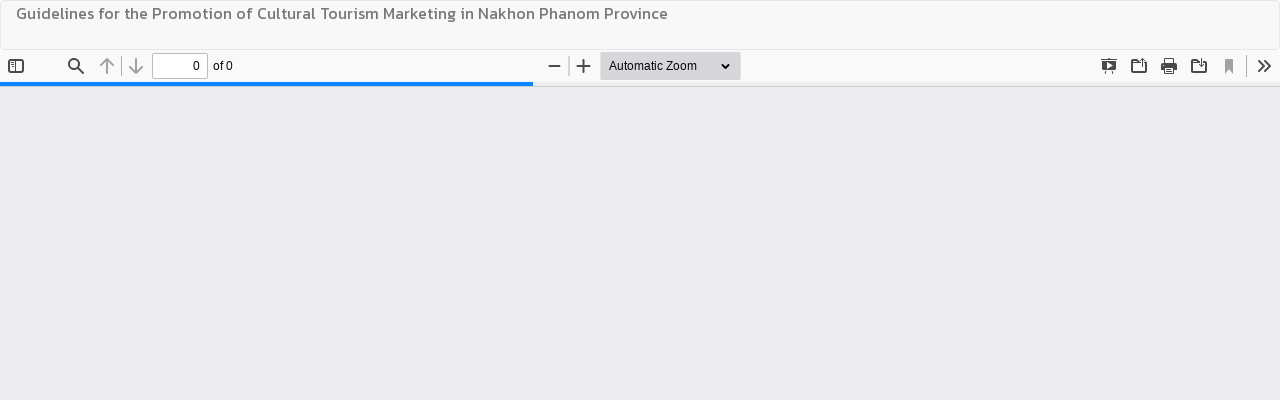

--- FILE ---
content_type: text/html; charset=utf-8
request_url: https://so01.tci-thaijo.org/index.php/journaldtc/article/view/241012/163900
body_size: 742
content:
<!DOCTYPE html>
<html lang="en-US" xml:lang="en-US">
<head>
	<meta http-equiv="Content-Type" content="text/html; charset=utf-8" />
	<meta name="viewport" content="width=device-width, initial-scale=1.0">
	<title>View of Guidelines for the Promotion of Cultural Tourism Marketing  in Nakhon Phanom Province</title>

	
<link rel="icon" href="https://so01.tci-thaijo.org/public/journals/434/favicon_en_US.png">
<meta name="generator" content="Open Journal Systems 3.3.0.8">
	<link rel="stylesheet" href="https://so01.tci-thaijo.org/index.php/journaldtc/$$$call$$$/page/page/css?name=bootstrapTheme-cleanblog" type="text/css" /><link rel="stylesheet" href="https://so01.tci-thaijo.org/public/journals/434/styleSheet.css?d=" type="text/css" />
	<script src="https://so01.tci-thaijo.org/lib/pkp/lib/vendor/components/jquery/jquery.min.js?v=3.3.0.8" type="text/javascript"></script><script src="https://so01.tci-thaijo.org/lib/pkp/lib/vendor/components/jqueryui/jquery-ui.min.js?v=3.3.0.8" type="text/javascript"></script><script src="https://so01.tci-thaijo.org/lib/pkp/js/lib/jquery/plugins/jquery.tag-it.js?v=3.3.0.8" type="text/javascript"></script><script src="https://so01.tci-thaijo.org/plugins/themes/bootstrap3/bootstrap/js/bootstrap.min.js?v=3.3.0.8" type="text/javascript"></script>
</head>
<body class="pkp_page_article pkp_op_view">

		<header class="header_view">

		<a href="https://so01.tci-thaijo.org/index.php/journaldtc/article/view/241012" class="return">
			<span class="pkp_screen_reader">
									Return to Article Details
							</span>
		</a>

		<a href="https://so01.tci-thaijo.org/index.php/journaldtc/article/view/241012" class="title">
			Guidelines for the Promotion of Cultural Tourism Marketing  in Nakhon Phanom Province
		</a>

		<a href="https://so01.tci-thaijo.org/index.php/journaldtc/article/download/241012/163900/829894" class="download" download>
			<span class="label">
				Download
			</span>
			<span class="pkp_screen_reader">
				Download PDF
			</span>
		</a>

	</header>

	<script type="text/javascript">
		// Creating iframe's src in JS instead of Smarty so that EZProxy-using sites can find our domain in $pdfUrl and do their rewrites on it.
		$(document).ready(function() {
			var urlBase = "https://so01.tci-thaijo.org/plugins/generic/pdfJsViewer/pdf.js/web/viewer.html?file=";
			var pdfUrl = "https:\/\/so01.tci-thaijo.org\/index.php\/journaldtc\/article\/download\/241012\/163900\/829894";
			$("#pdfCanvasContainer > iframe").attr("src", urlBase + encodeURIComponent(pdfUrl));
		});
	</script>

	<div id="pdfCanvasContainer" class="galley_view">
				<iframe src="" width="100%" height="100%" style="min-height: 500px;" title="pdf of Guidelines for the Promotion of Cultural Tourism Marketing  in Nakhon Phanom Province" allowfullscreen webkitallowfullscreen></iframe>
	</div>
	
</body>
</html>
